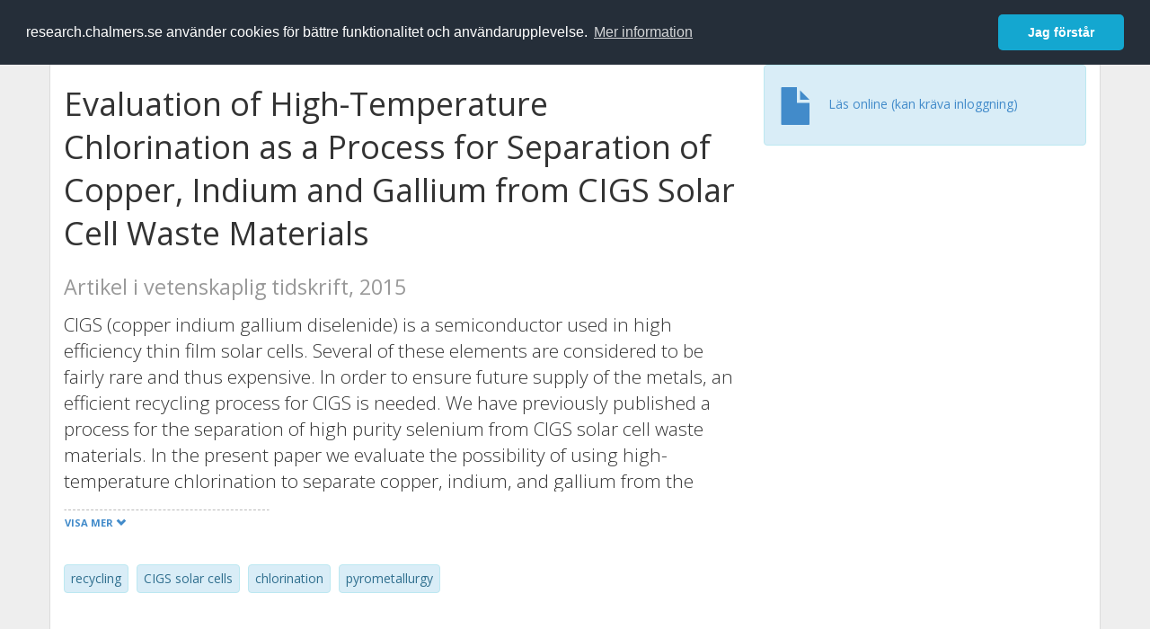

--- FILE ---
content_type: text/html; charset=utf-8
request_url: https://research.chalmers.se/publication/211725
body_size: 9705
content:
 
<!DOCTYPE html>
<html lang="sv">
<head>
    <meta charset="utf-8">
    <meta http-equiv="X-UA-Compatible" content="IE=edge">

    <!-- Deleted records, should render a 404 (410) header -->

    <!-- Language -->
    <meta http-equiv="content-language" content="sv" />

    <!-- Last modified -->
        <meta http-equiv="last-modified" content="Fri, 24 May 2024 07:47:18 GMT" />

    <!-- Canonical Link -->
    <link rel="canonical" href="https://research.chalmers.se/en/publication/211725">

            <link rel="alternate" href="https://research.chalmers.se/en/publication/211725" hreflang="en" />

    <meta name="viewport" content="width=device-width, initial-scale=1">

    <title>Evaluation of High-Temperature Chlorination as a Process for Separation of Copper, Indium and Gallium from CIGS Solar Cell Waste Materials</title>

    <!-- Google verification -->
    <meta name="google-site-verification" content="KztW4uXtIl0lSe0I77op41ztNUwk4GVRHFTAMjHds3M" />

    <!-- Bing validation -->
    <meta name="msvalidate.01" content="D364378053D48F05E4CC95689E6B38DC" />

    <!-- Yandex validation -->
    <meta name="yandex-verification" content="e87f308bde00cf8a" />

        <!-- Highwire Press standard meta tags -->
        <meta name="citation_title" content="Evaluation of High-Temperature Chlorination as a Process for Separation of Copper, Indium and Gallium from CIGS Solar Cell Waste Materials" />
                <meta name="citation_author" content="Anna Gustafsson" />
                <meta name="citation_author" content="Britt-Marie Steenari" />
                <meta name="citation_author" content="Christian Ekberg" />
            <meta name="citation_abstract" content="CIGS (copper indium gallium diselenide) is a semiconductor used in high efficiency thin film solar cells. Several of these elements are considered to be fairly rare and thus expensive. In order to ensure future supply of the metals, an efficient recycling process for CIGS is needed. We have previously published a process for the separation of high purity selenium from CIGS solar cell waste materials. In the present paper we evaluate the possibility of using high-temperature chlorination to separate copper, indium, and gallium from the residue obtained in the selenium separation process. The chlorination agents used were chlorine gas, hydrogen chloride gas, and ammonium chloride. The goal was to use different temperatures to separate the metal chlorides formed. Ammonium chloride was shown to be the most promising chlorination agent for future process optimization." />
            <meta name="citation_keywords" content="recycling, CIGS solar cells, chlorination, pyrometallurgy" />
        <meta name="citation_language" content="en" />
        <meta name="citation_publication_date" content="2015" />
        <meta name="citation_online_date" content="2017-10-07 20:25:42" />
            <meta name="citation_journal_title" content="Separation Science and Technology" />
            <meta name="citation_issn" content="0149-6395" />
            <meta name="citation_eissn" content="1520-5754" />
            <meta name="citation_volume" content="50" />
            <meta name="citation_issue" content="1" />
            <meta name="citation_firstpage" content="1" />
            <meta name="citation_lastpage" content="9" />
            <meta name="citation_doi" content="10.1080/01496395.2014.949350" />
        <meta name="citation_abstract_html_url" content="https://research.chalmers.se/en/publication/211725" />
        <!-- Dublin Core -->
        <meta name="DC.title" content="Evaluation of High-Temperature Chlorination as a Process for Separation of Copper, Indium and Gallium from CIGS Solar Cell Waste Materials" />
                <meta name="DC.creator" content="Anna Gustafsson" />
                <meta name="DC.creator" content="Britt-Marie Steenari" />
                <meta name="DC.creator" content="Christian Ekberg" />
        <meta name="DC.issued" content="2015" />
            <meta name="DC.ispartof" content="Separation Science and Technology" />
            <meta name="DC.identifier" content="doi:10.1080/01496395.2014.949350" />
            <meta name="DC.identifier" content="issn:0149-6395" />
            <meta name="DC.identifier" content="eissn:1520-5754" />
            <meta name="DC.citation.volume" content="50" />
            <meta name="DC.citation.issue" content="1" />
            <meta name="DC.citation.spage" content="1" />
            <meta name="DC.citation.epage" content="9" />
        <meta name="DC.language" content="en" />
        <meta name="DC.format" content="text" />

    <!-- JSON+LD (structured data, only for Chalmers theses for now)-->

    <!-- Twitter -->
    <meta name="twitter:card" content="summary" />
    <meta name="twitter:title" content="Evaluation of High-Temperature Chlorination as a Process for Separation of Copper, Indium and Gallium from CIGS Solar Cell Waste Materials" />
    <meta name="twitter:site" content="https://research.chalmers.se/en/publication/211725" />
    <meta name="twitter:description" content="CIGS (copper indium gallium diselenide) is a semiconductor used in high efficiency thin film solar cells. Several of these elements are considered to be fairly rare and thus expensive. In order to ensure future supply of the metals, an efficient recycling process for CIGS is needed. We have previously published a process for the separation of high purity selenium from CIGS solar cell waste materials. In the present paper we evaluate the possibility of using high-temperature chlorination to separate copper, indium, and gallium from the residue obtained in the selenium separation process. The chlorination agents used were chlorine gas, hydrogen chloride gas, and ammonium chloride. The goal was to use different temperatures to separate the metal chlorides formed. Ammonium chloride was shown to be the most promising chlorination agent for future process optimization." />
    <meta name="twitter:image" content="https://research.chalmers.se/Images/avancez_small.png" />

    <!-- OG (Facebook) -->
    <meta property="og:url" content="https://research.chalmers.se/en/publication/211725" />
    <meta property="og:type" content="article" />
    <meta property="og:site_name" content="research.chalmers.se" />
    <meta property="og:title" content="Evaluation of High-Temperature Chlorination as a Process for Separation of Copper, Indium and Gallium from CIGS Solar Cell Waste Materials" />
    <meta property="og:description" content="CIGS (copper indium gallium diselenide) is a semiconductor used in high efficiency thin film solar cells. Several of these elements are considered to be fairly rare and thus expensive. In order to ensure future supply of the metals, an efficient recycling process for CIGS is needed. We have previously published a process for the separation of high purity selenium from CIGS solar cell waste materials. In the present paper we evaluate the possibility of using high-temperature chlorination to separate copper, indium, and gallium from the residue obtained in the selenium separation process. The chlorination agents used were chlorine gas, hydrogen chloride gas, and ammonium chloride. The goal was to use different temperatures to separate the metal chlorides formed. Ammonium chloride was shown to be the most promising chlorination agent for future process optimization." />
    <meta property="og:image" content="https://research.chalmers.se/Images/avancez_small.png" />

    <!-- General content metatags -->
    <!-- Description -->
        <meta name="description" content="CIGS (copper indium gallium diselenide) is a semiconductor used in high efficiency thin film solar cells. Several of these elements are considered to be fairly rare and thus expensive. In order to ensure future supply of the metals, an efficient recycling process for CIGS is needed. We have previously published a process for the separation of high purity selenium from CIGS solar cell waste materials. In the present paper we evaluate the possibility of using high-temperature chlorination to separate copper, indium, and gallium from the residue obtained in the selenium separation process. The chlorination agents used were chlorine gas, hydrogen chloride gas, and ammonium chloride. The goal was to use different temperatures to separate the metal chlorides formed. Ammonium chloride was shown to be the most promising chlorination agent for future process optimization." />

    <!-- Keywords -->
    <meta name="keywords" content="recycling, CIGS solar cells, chlorination, pyrometallurgy" />

    <!-- Favicon -->
    <link rel="icon" href="/Images/favicon.ico" type="image/vnd.microsoft.icon" />

    <!-- Bootstrap styles -->
    <link rel="stylesheet" href="//netdna.bootstrapcdn.com/bootstrap/3.1.1/css/bootstrap.min.css">
    <!--<link rel="stylesheet" href="//maxcdn.bootstrapcdn.com/bootstrap/4.0.0-alpha.6/css/bootstrap.min.css" integrity="sha384-rwoIResjU2yc3z8GV/NPeZWAv56rSmLldC3R/AZzGRnGxQQKnKkoFVhFQhNUwEyJ" crossorigin="anonymous"> b-9ft0zrx8l3-->
    <!-- Local fonts and styles -->
    <link href="//fonts.googleapis.com/css?family=Open+Sans:400,300,600,700|Merriweather:400,300,700" rel="stylesheet" type="text/css">
    <link rel="stylesheet" href="/css/styles.css?magic=CD7CAA9C7057DD7FFA4B47AE63C77E7368400BEFF43FA403837A11E9477870CC">

    <!-- jQuery (necessary for Bootstrap's JavaScript plugins) -->
    <!-- <script src="//ajax.googleapis.com/ajax/libs/jquery/1.11.0/jquery.min.js"></script> -->
    <script src="//code.jquery.com/jquery-1.11.0.min.js"></script>

    <!-- Bootstrap, latest compiled and minified JavaScript -->
    <script src="//netdna.bootstrapcdn.com/bootstrap/3.1.1/js/bootstrap.min.js"></script>

    <!-- TinyMCE WYSIWYG HTML editor -->
    <script type="text/javascript" src="/scripts/tinymce/tinymce.min.js"></script>

    <!-- Select2 -->
    <link href="//cdnjs.cloudflare.com/ajax/libs/select2/4.0.1/css/select2.min.css" rel="stylesheet" />
    <script src="//cdnjs.cloudflare.com/ajax/libs/select2/4.0.1/js/select2.min.js"></script>

    <!-- Morris: http://www.oesmith.co.uk/morris.js/ -->
    <!--<link rel="stylesheet" href="http://cdn.oesmith.co.uk/morris-0.4.3.min.css">
    <script src="//cdnjs.cloudflare.com/ajax/libs/raphael/2.1.0/raphael-min.js"></script>
    <script src="http://cdn.oesmith.co.uk/morris-0.4.3.min.js"></script> b-9ft0zrx8l3-->
    <!-- jQuery Tablesorter on CDN -->
    <script src="//cdnjs.cloudflare.com/ajax/libs/jquery.tablesorter/2.16.4/jquery.tablesorter.min.js"></script>

    <!-- Moment with langs, used by DateTimePicker? -->

    <!-- jQuery Searcher Plugin -->
    <!--<script src="/scripts/jquery.searcher.js"></script> b-9ft0zrx8l3-->
    <!-- readmore Plugin -->

    <!-- jQuery Validation -->
    <!-- <script src="//ajax.aspnetcdn.com/ajax/jquery.validate/1.13.1/jquery.validate.min.js"></script> -->
    <!-- <script src="//code.angularjs.org/1.2.5/angular.js" data-semver="1.2.5" data-require="angular.js@1.2.5"></script>
    <script src="/scripts/showErrors.min.js"></script> -->
    <!-- spin.js -->
    <!--<script src="/scripts/spin.min.js"></script> b-9ft0zrx8l3-->
    <!-- Bootstrap DateTimePicker -->
    <link rel="stylesheet" href="/css/bootstrap-datetimepicker.min.css">

    <!-- Windows Azure end user analytics -->
    <!--<script type="text/javascript">
        window.appInsights = { queue: [], applicationInsightsId: null, accountId: null, appUserId: null, configUrl: null, start: function (n) { function u(n) { t[n] = function () { var i = arguments; t.queue.push(function () { t[n].apply(t, i) }) } } function f(n, t) { if (n) { var u = r.createElement(i); u.type = "text/javascript"; u.src = n; u.async = !0; u.onload = t; u.onerror = t; r.getElementsByTagName(i)[0].parentNode.appendChild(u) } else t() } var r = document, t = this, i; t.applicationInsightsId = n; u("logEvent"); u("logPageView"); i = "script"; f(t.configUrl, function () { f("//az416426.vo.msecnd.net/scripts/a/ai.0.7.js") }); t.start = function () { } } };
        appInsights.start("e27f946e-5139-4197-923f-575eb7b7dea9");
        appInsights.logPageView();
    </script> b-9ft0zrx8l3-->
    <!-- Google Maps API v3 -->

    <!-- Local Javascript -->
    <script type="text/javascript" src="/FrontendDist/CResearch.Pages.Master.min.js?magic=CD7CAA9C7057DD7FFA4B47AE63C77E7368400BEFF43FA403837A11E9477870CC"></script>

    <!-- Cookie consent -->
    <link rel="stylesheet" type="text/css" href="/css/cookieconsent.min.css" />

    <!-- HTML5 Shim and Respond.js IE8 support of HTML5 elements and media queries -->
    <!-- WARNING: Respond.js doesn't work if you view the page via file:// -->
    <!--[if lt IE 9]>
        <script src="https://oss.maxcdn.com/libs/html5shiv/3.7.0/html5shiv.js"></script>
        <script src="https://oss.maxcdn.com/libs/respond.js/1.4.2/respond.min.js"></script>
    <![endif]-->
</head>
<body>
    <nav b-9ft0zrx8l3 class="navbar navbar-inverse navbar-top" role="navigation">
        <div b-9ft0zrx8l3 class="container">
            <a b-9ft0zrx8l3 class="skip-main" href="#maincontent">Skip to main content</a>
            <!-- container-fluid -->
            <div b-9ft0zrx8l3 class="navbar-header">
                    <a b-9ft0zrx8l3 class="navbar-brand pull-left" href="/"><span b-9ft0zrx8l3 class="brand-main">research</span>.chalmers.se</a>
            </div>
            <ul b-9ft0zrx8l3 class="nav navbar-nav navbar-right">
                <li b-9ft0zrx8l3>
                            <p class="navbar-text" style="margin-left: 15px;">
            <a class="navbar-link" href="/en/publication/211725" id="language" title="View this page in English", pageLinkText)">
                <span class="glyphicon glyphicon-globe"></span> In English <!--<img src="/images/language-icon-en.png" alt="" />-->
            </a>
        </p>
</partial>
                </li>
                <li b-9ft0zrx8l3>
                    
	<p class="navbar-text navbar-right pull-right">
            <p class="navbar-text" style="margin-left: 15px;">
                <a id="navbarLink" class="navbar-link" href="/Account/Login?returnUrl=/publication/211725">
                    <span class="glyphicon glyphicon-log-in"></span> Logga in
                </a>
            </p>
</p>
</partial>
                </li>
            </ul>
        </div>
    </nav>

    <div b-9ft0zrx8l3 class="container container-content" id="maincontent" tabindex="-1" aria-label="Main">
        

    <link rel="stylesheet" href="/css/PublicationPage.css?magic=CD7CAA9C7057DD7FFA4B47AE63C77E7368400BEFF43FA403837A11E9477870CC">
    <script type="text/javascript" src="/scripts/knockout-3.4.0.js"></script>
    <script type="text/javascript" src="/scripts/lodash.min.js"></script>
    <script type="text/javascript" src="/scripts/moment-timezone-with-data.min.js"></script>
    <script type="text/javascript" src="/FrontendDist/CResearch.min.js"></script>
    <script type="text/javascript" src="/FrontendDist/CResearch.Pages.PublicationPage.js"></script>
    <script type="text/javascript">
        ChalmersResearch.Pages.PublicationPage.ViewModel.applyBindings('sv', { DispDate: null, DispDateEnd: null }, new Date(1761948373549));
    </script>
    <!-- Page metadata -->
    <!-- Last modified -->
    <!-- canonical link -->
    <!-- Publication Details -->
    <div id="divPublicationPage" style="margin-top: 20px;">


        <div class="row" itemscope="metadata">
            <div class="col-md-8">

            <h1 id="publication-title" itemprop="name">
                Evaluation of High-Temperature Chlorination as a Process for Separation of Copper, Indium and Gallium from CIGS Solar Cell Waste Materials
                <div class="small" style="margin-top: 24px; margin-bottom: 16px;">
                        <span>Artikel i vetenskaplig tidskrift, 2015</span>
                </div>
            </h1>

                    <div id="publication-abstract" class="lead" itemprop="description" data-bind="readmore: getReadmoreParams()">
                        CIGS (copper indium gallium diselenide) is a semiconductor used in high efficiency thin film solar cells. Several of these elements are considered to be fairly rare and thus expensive. In order to ensure future supply of the metals, an efficient recycling process for CIGS is needed. We have previously published a process for the separation of high purity selenium from CIGS solar cell waste materials. In the present paper we evaluate the possibility of using high-temperature chlorination to separate copper, indium, and gallium from the residue obtained in the selenium separation process. The chlorination agents used were chlorine gas, hydrogen chloride gas, and ammonium chloride. The goal was to use different temperatures to separate the metal chlorides formed. Ammonium chloride was shown to be the most promising chlorination agent for future process optimization.
                    </div>

                    <div class="keywords">
                            <p class="alert alert-info">
                                recycling
                            </p>
                            <p class="alert alert-info">
                                CIGS solar cells
                            </p>
                            <p class="alert alert-info">
                                chlorination
                            </p>
                            <p class="alert alert-info">
                                pyrometallurgy
                            </p>
                    </div>

            </div>
            <div class="col-md-4">

                                <div class="alert alert-info">
                                    <div class="fulltexturl">
                                        <a target="_blank" href="http://dx.doi.org/10.1080/01496395.2014.949350">
                                            <span class="glyphicon glyphicon-file"></span> <span data-bind="html: translations.showExternFullText"></span>
                                        </a>
                                    </div>
                                </div>
            </div>
        </div>

        <div class="row">
            <div class="col-md-12">
                    <div class="row">
                        <div class="col-md-12 col-md-12" data-bind="">
                            <!--<h2 data-bind="text: translations.authorHeading"></h2>-->
                                    <h2>
F&#xF6;rfattare                                    </h2>
                                <div class="row">
                                        <div class="col-md-4" style="margin-bottom: 24px;">
                                            <div style="margin-bottom: 28px;">
                                                <h3 class="personName list-group-item-heading">Anna Gustafsson</h3>
                                                        <p class="organizationName list-group-item-text">
Chalmers, Kemi- och bioteknik, Industriell material&#xE5;tervinning                                                        </p>

                                                <div class="button-bar">
                                                            <a class="btn btn-sm btn-primary" title="Forskningsprofil f&ouml;r Anna Gustafsson" href="/person/k99gusa">Forskning</a>
                                                            <a class="btn btn-sm btn-primary" title="Alla publikationer d&auml;r Anna Gustafsson &auml;r med" href="/organisation/?f_person=17a39a91-2781-47ce-8bd5-a8de7e2d0e2e|Anna+Gustafsson&tab=publications">Andra publikationer</a>
                                                </div>
                                            </div>
                                        </div>
                                        <div class="col-md-4" style="margin-bottom: 24px;">
                                            <div style="margin-bottom: 28px;">
                                                <h3 class="personName list-group-item-heading">Britt-Marie Steenari</h3>
                                                        <p class="organizationName list-group-item-text">
Chalmers, Kemi- och bioteknik, Industriell material&#xE5;tervinning                                                        </p>

                                                <div class="button-bar">
                                                            <a class="btn btn-sm btn-primary" title="Forskningsprofil f&ouml;r Britt-Marie Steenari" href="/person/bms">Forskning</a>
                                                            <a class="btn btn-sm btn-primary" title="Alla publikationer d&auml;r Britt-Marie Steenari &auml;r med" href="/organisation/?f_person=6f0734ce-fd30-4185-bef2-223bf556fef4|Britt-Marie+Steenari&tab=publications">Andra publikationer</a>
                                                </div>
                                            </div>
                                        </div>
                                        <div class="col-md-4" style="margin-bottom: 24px;">
                                            <div style="margin-bottom: 28px;">
                                                <h3 class="personName list-group-item-heading">Christian Ekberg</h3>
                                                        <p class="organizationName list-group-item-text">
Chalmers, Kemi- och bioteknik, Industriell material&#xE5;tervinning                                                        </p>
                                                        <p class="organizationName list-group-item-text">
Chalmers, Kemi och kemiteknik, Energi och material                                                        </p>

                                                <div class="button-bar">
                                                            <a class="btn btn-sm btn-primary" title="Forskningsprofil f&ouml;r Christian Ekberg" href="/person/che">Forskning</a>
                                                            <a class="btn btn-sm btn-primary" title="Alla publikationer d&auml;r Christian Ekberg &auml;r med" href="/organisation/?f_person=9a25c463-1105-4fc0-bd55-fb3a33d55fee|Christian+Ekberg&tab=publications">Andra publikationer</a>
                                                </div>
                                            </div>
                                        </div>
                                            <div class="clearfix"></div>
                                </div>
                        </div>
                    </div>

                    <div class="row">
                        <div class="col-md-12">
                            <h2 data-bind="text: translations.sourceHeading"></h2>
                                <h4>Separation Science and Technology</h4>
                            <p>
0149-6395 (ISSN) 1520-5754 (eISSN)                            </p>
Vol. 50 <!-- ko text: translations.publicationSerialIssue --><!-- /ko --> 1 <!-- ko text: translations.pages --><!-- /ko --> 1-9



                        </div>
                    </div>





                    <div class="row">
                        <div class="col-md-12">
                            <h2 style="margin-top: 40px;" data-bind="text: translations.categoriesHeading"></h2>
                        </div>
                    </div>
                    <div class="row categories">
                                <div class="col-md-4 clearfix" style="margin-bottom: 28px;">
                                        <h3 class="categoryName list-group-item-heading">&#xC4;mneskategorier (SSIF 2011)</h3>
                                        <p class="list-group-item-text alert alert-info">Polymerkemi</p>
                                        <p class="list-group-item-text alert alert-info">Materialkemi</p>
                                </div>
                                <div class="col-md-4 clearfix" style="margin-bottom: 28px;">
                                        <h3 class="categoryName list-group-item-heading">Drivkrafter</h3>
                                        <p class="list-group-item-text alert alert-info">H&#xE5;llbar utveckling</p>
                                </div>
                                <div class="col-md-4 clearfix" style="margin-bottom: 28px;">
                                        <h3 class="categoryName list-group-item-heading">Styrkeomr&#xE5;den</h3>
                                        <p class="list-group-item-text alert alert-info">Materialvetenskap</p>
                                </div>
                                    <div class="clearfix"></div>
                    </div>

                    <div class="row">
                        <div class="col-md-12">
                            <h2 data-bind="text: translations.identifiers"></h2>
                        </div>
                    </div>
                    <div class="row">
                                <div class="col-md-4" style="margin-bottom: 20px;">
                                    <h3 class="categoryName list-group-item-heading">DOI</h3>
                                    <p class="list-group-item-text">10.1080/01496395.2014.949350</p>
                                    <div class="button-bar">
                                            <a class="btn btn-sm btn-primary" title="Visa publikationsdata kopplat till DOI" target="_blank" href="https://dx.doi.org/10.1080/01496395.2014.949350">Publikationsdata kopplat till DOI</a>
                                    </div>
                                </div>
                    </div>



                <div class="row">
                    <div class="col-md-12">
                            <h2>Mer information</h2>

                    </div>
                </div>

                <div class="row">
                            <div class="col-md-4" style="margin-bottom: 28px;">
                                    <h3 class="organizationName list-group-item-heading">Senast uppdaterat</h3>
                                2024-05-24
                            </div>
                </div>
            </div>


        </div>

    </div>

    </div>

    
<div class="footer-bottom">
    <div class="container container-footer">
        <div class="row">
            <div class="col-md-4">
                    <p class="footer-headings">Feedback och support</p>
                    <div class="row">
                        <form id="FeedbackForm" role="form" action="" method="post" aria-label="Formulär för feedback till oss" title="Feedback">
                            <div class="col-lg-12">
                                <p>
                                    Om du har frågor, behöver hjälp, hittar en bugg eller vill ge feedback kan du göra det här nedan. Du når oss också direkt per e-post research.lib@chalmers.se.
                                </p>
                                <div id="FeedbackFormResponsePositive" style="display:none;">
                                    <div class="alert alert-success" role="alert">
                                        <strong>Meddelandet har skickats!</strong>
                                        Vi kommer att kontakta dig så snart som möjligt om du vill ha svar på en fråga. Tack!
                                    </div>
                                    <p>
                                        <a onclick="ShowFeedbackForm()" class="btn btn-info">Skicka ett nytt meddelande</a>
                                    </p>
                                </div>
                                <div id="FeedbackFormResponseNegative" style="display:none;">
                                    <div class="alert alert-danger" role="alert">
                                        <strong>Oj, något gick fel!</strong>
                                        Vi vet inte varför. Felet kan vara tillfälligt, försök gärna igen om en stund.
                                    </div>
                                </div>
                                <div id="FeedbackFormInputs">
                                    <div class="form-group">
                                        <label for="FeedbackInputMessage">Meddelande</label>
                                        <textarea name="FeedbackInputMessage" id="FeedbackInputMessage" class="form-control" rows="8" aria-label="Skriv ditt meddelande här" title="Feedback textbox" required></textarea>
                                    </div>
                                    <div class="form-group">
                                        <label for="FeedbackInputEmail">Din e-postadress</label>
                                        <input type="email" class="form-control" id="FeedbackInputEmail" name="FeedbackInputEmail" aria-label="Ange din e-postadress här" title="E-mail" value="" placeholder="Din e-postadress" required>
                                    </div>
                                    <input type="submit" name="submit" id="submit" value="Skicka meddelande" title="Skicka" aria-label="Skicka" class="btn btn-info">
                                </div>
                            </div>
                        <input name="__RequestVerificationToken" type="hidden" value="CfDJ8MbzVhlyT_5ClUc1bV3spfS9kvnPGDsllEMpqLT4WKk0yUoaAfGjLG13AUId3FpDP34eZ6XdnecHsolg8SZzaa91-_uDHKr46qHTJj-r3zW9O6sjOMtAqqGywPrmCj7wr0OVLqqsd0J41-D7-WYDSDY" /></form>
                    </div>
            </div>
            <div class="col-md-4">
                    <p class="footer-headings">
                        Om tj&auml;nsten
                    </p>
                    <p>
                        Research.chalmers.se innehåller information om forskning på Chalmers, publikationer och projekt inklusive information om finansiärer och samarbetspartners.
                    </p>
                    <p><a href="/about/">Läs mer om tjänsten, täckningsgrad och vilka som kan se informationen</a></p>
                    <p><a href="/privacy/">Personuppgifter och cookies</a></p>
                    <p><a href="/accessibility/">Tillgänglighet</a></p>
                    <div class="simple-info-box__container">
                        <a href="#" tabindex="-1"
                           onclick="event.preventDefault(); event.currentTarget.parentElement.querySelector('div').classList.toggle('simple-info-box__text--visible')"
                           onblur="event.preventDefault(); event.currentTarget.parentElement.querySelector('div').classList.remove('simple-info-box__text--visible')"><span aria-hidden="true">Bibliografibearbetning</span></a>
                        <div class="simple-info-box__text" onmousedown="event.preventDefault()" onkeydown="event.preventDefault()" role="button">
                            <p>
                                <a href="https://citationstyles.org/" target="_blank">Citation Style Language</a><br />
                                <a href="https://github.com/Juris-M/citeproc-js" target="_blank">citeproc-js (Frank Bennett)</a>
                            </p>
                        </div>
                    </div>
            </div>
            <div class="col-md-4 col-image-mark">
                    <p class="footer-headings">L&auml;nkar</p>
                    <div>
                        <a href="https://www.lib.chalmers.se/">Chalmers bibliotek</a>
                    </div>
                    <div>
                        <a href="https://www.chalmers.se/forskning/">Chalmers forskning</a>
                    </div>
                    <div>
                        <a href="https://odr.chalmers.se">Chalmers examensarbeten</a>
                    </div>
                    <p class="footer-headings">Chalmers tekniska högskola</p>
                    <p>
                        412 96 GÖTEBORG<br />
                        TELEFON: 031-772 10 00<br />
                        <a href="https://www.chalmers.se">WWW.CHALMERS.SE</a>
                    </p>

                <div class="image-mark"></div>
            </div>
        </div>
    </div>

        <!-- Matomo -->
        <script>
            var _paq = window._paq = window._paq || [];
            /* tracker methods like "setCustomDimension" should be called before "trackPageView" */
            _paq.push(['trackPageView']);
            _paq.push(['enableLinkTracking']);
            (function () {
                var u = "//matomo.lib.chalmers.se/";
                _paq.push(['setTrackerUrl', u + 'matomo.php']);
                _paq.push(['setSiteId', '5']);
                var d = document, g = d.createElement('script'), s = d.getElementsByTagName('script')[0];
                g.async = true; g.src = u + 'matomo.js'; s.parentNode.insertBefore(g, s);
            })();
        </script>
        <noscript><p><img src="//matomo.lib.chalmers.se/matomo.php?idsite=5" style="border:0;" alt="Matomo image used for tracking purposes" /></p></noscript>
        <!-- End Matomo Code -->
</div>
</partial>

        <!-- Cookie consent, Swedish -->
        <script src="/scripts/cookieconsent.min.js" data-cfasync="false"></script>
        <script>
            window.cookieconsent.initialise({
                "palette": {
                    "popup": {
                        "background": "#252e39",
                        "text": "#ffffff"
                    },
                    "button": {
                        "background": "#14a7d0",
                        "text": "#ffffff"
                    }
                },
                "theme": "classic",
                "position": "top",
                "content": {
                    "message": "research.chalmers.se använder cookies för bättre funktionalitet och användarupplevelse.",
                    "allow": "Jag godkänner detta",
                    "dismiss": "Jag förstår",
                    "deny": "Neka",
                    "link": "Mer information",
                    "href": "https://research.chalmers.se/privacy/"
                }
            });
        </script>

</body>
</html>